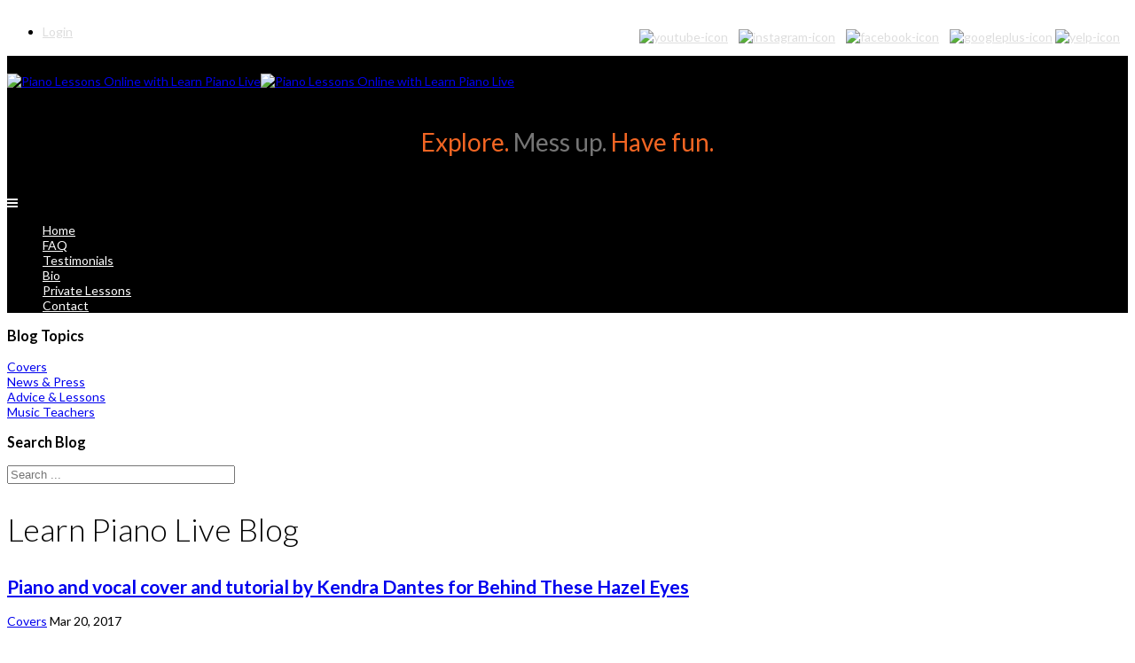

--- FILE ---
content_type: text/html; charset=utf-8
request_url: https://learnpianolive.com/blog.html?start=260
body_size: 8454
content:

<!doctype html>
<html lang="en-gb" dir="ltr">
    <head>
        <meta charset="utf-8">
        <meta name="viewport" content="width=device-width, initial-scale=1, shrink-to-fit=no">
        <link rel="canonical" href="https://learnpianolive.com/blog.html?start=260">
        <base href="https://learnpianolive.com/blog.html" />
	<meta http-equiv="content-type" content="text/html; charset=utf-8" />
	<meta name="keywords" content="Online piano lessons, Piano tutorials, Virtual piano classes, Beginner piano instruction, Piano teachers online, Live piano lessons, free piano lessons, blues piano, piano website, jazz chord progressions piano, piano basics
" />
	<meta name="description" content="Updates on piano chords, piano online keyboard notes, how to play piano, piano tutorials, and piano songs. Tips on keyboard online easy piano songs and scales." />
	<title>Learn Piano Live Blog - News &amp; Stories</title>
	<link href="/blog.feed?type=rss" rel="alternate" type="application/rss+xml" title="RSS 2.0" />
	<link href="/blog.feed?type=atom" rel="alternate" type="application/atom+xml" title="Atom 1.0" />
	<link href="/images/helix/lpl-favicon.png" rel="shortcut icon" type="image/vnd.microsoft.icon" />
	<link href="/favicon.ico" rel="shortcut icon" type="image/vnd.microsoft.icon" />
	<link href="/media/com_sl_simpledownload/css/style.css" rel="stylesheet" type="text/css" />
	<link href="/media/plg_system_browserupdatewarning/css/BrowserUpdateWarning.css" rel="stylesheet" type="text/css" />
	<link href="/plugins/system/jcemediabox/css/jcemediabox.css?1d12bb5a40100bbd1841bfc0e498ce7b" rel="stylesheet" type="text/css" />
	<link href="/plugins/system/jcemediabox/themes/standard/css/style.css?50fba48f56052a048c5cf30829163e4d" rel="stylesheet" type="text/css" />
	<link href="//fonts.googleapis.com/css?family=Lato:100,100i,300,300i,400,400i,500,500i,700,700i,900,900i&amp;subset=latin" rel="stylesheet" type="text/css" />
	<link href="/templates/shaper_helixultimate/css/bootstrap.min.css" rel="stylesheet" type="text/css" />
	<link href="/templates/shaper_helixultimate/css/font-awesome.min.css" rel="stylesheet" type="text/css" />
	<link href="/templates/shaper_helixultimate/css/template.css" rel="stylesheet" type="text/css" />
	<link href="/templates/shaper_helixultimate/css/presets/default.css" rel="stylesheet" type="text/css" />
	<link href="/templates/shaper_helixultimate/css/custom.css" rel="stylesheet" type="text/css" />
	<link href="/media/jui/css/chosen.css?2fa84e008ecea98050ecc7d3a2414615" rel="stylesheet" type="text/css" />
	<link href="/media/com_finder/css/finder.css?2fa84e008ecea98050ecc7d3a2414615" rel="stylesheet" type="text/css" />
	<link href="/modules/mod_djmegamenu/themes/topMenu/css/djmegamenu.css?v=3.6.2.pro" rel="stylesheet" type="text/css" />
	<link href="/modules/mod_djmegamenu/assets/css/animations.css?v=3.6.2.pro" rel="stylesheet" type="text/css" />
	<link href="//maxcdn.bootstrapcdn.com/font-awesome/4.7.0/css/font-awesome.min.css" rel="stylesheet" type="text/css" />
	<link href="https://fonts.googleapis.com/css?family=Arimo:400%7CQuattrocento+Sans:400%7C&amp;subset=latin" rel="stylesheet" type="text/css" />
	<link href="https://learnpianolive.com/media/nextend/cache/css/n1768946400/130a586fca5c8539e39dceb7770fe880.css" rel="stylesheet" type="text/css" />
	<style type="text/css">
body{font-family: 'Lato', sans-serif;font-size: 14px;font-weight: 400;font-style: normal;}
h1{font-family: 'Lato', sans-serif;font-size: 36px;font-weight: 300;font-style: normal;}
.logo-image {height:75px;}.logo-image-phone {height:75px;}#sp-top-bar{ padding:5px 0 5px 0; }#sp-top-bar a{color:#dddddd;}#sp-top-bar a:hover{color:#aaaaaa;}#sp-header{ background-color:#000000;padding:20px 0 15px 0; }#sp-main-menu{ background-color:#000000; }#sp-main-menu a{color:#ffffff;}#sp-main-menu a:hover{color:#ed6630;}#sp-bottom{ background-image:url("/images/helix/grey-piano-bg-v1.jpg");background-position:50% 100%;padding:60px 0; }		.dj-hideitem { display: none !important; }
.nextend-accordion-menu-inner dl.level1 dd{
   display: none;
}

.nextend-accordion-menu-inner dl.level1 dd.opened{
   display: block;
}
			#dj-megamenu178mobile { display: none; }
		@media (max-width: 979px) {
			#dj-megamenu178, #dj-megamenu178sticky, #dj-megamenu178placeholder { display: none !important; }
			#dj-megamenu178mobile { display: block; }
		}
	
	</style>
	<script type="application/json" class="joomla-script-options new">{"csrf.token":"77d4e84adf4ff6f194283489152954c9","system.paths":{"root":"","base":""},"joomla.jtext":{"PLG_SYS_BROWSERUPDATEWARNING_JS_TIMETOUPGRADE":"It&#39;s time to upgrade your browser.","PLG_SYS_BROWSERUPDATEWARNING_JS_UPDATECURRENT":"Click here to update your current browser","PLG_SYS_BROWSERUPDATEWARNING_JS_IE":"Download Internet Explorer","PLG_SYS_BROWSERUPDATEWARNING_JS_SAFARI":"Download Safari","PLG_SYS_BROWSERUPDATEWARNING_JS_FIREFOX":"Download Firefox","PLG_SYS_BROWSERUPDATEWARNING_JS_CHROME":"Download Chrome","PLG_SYS_BROWSERUPDATEWARNING_JS_OPERA":"Download Opera","PLG_SYS_BROWSERUPDATEWARNING_JS_WHYSHOULDI":"Why you should update:","PLG_SYS_BROWSERUPDATEWARNING_JS_WHYFASTER":"Websites load faster","PLG_SYS_BROWSERUPDATEWARNING_JS_WHYSAFER":"Safer Browsing","PLG_SYS_BROWSERUPDATEWARNING_JS_WHYRENDER":"Websites render correctly","PLG_SYS_BROWSERUPDATEWARNING_JS_WHYMORE":"Other great features","PLG_SYS_BROWSERUPDATEWARNING_JS_CONTINUE":"Continue"}}</script>
	<script src="/media/jui/js/jquery.min.js?2fa84e008ecea98050ecc7d3a2414615" type="text/javascript"></script>
	<script src="/media/jui/js/jquery-noconflict.js?2fa84e008ecea98050ecc7d3a2414615" type="text/javascript"></script>
	<script src="/media/jui/js/jquery-migrate.min.js?2fa84e008ecea98050ecc7d3a2414615" type="text/javascript"></script>
	<script src="/media/com_sl_simpledownload/js/script.js" type="text/javascript"></script>
	<script src="/media/system/js/mootools-core.js?2fa84e008ecea98050ecc7d3a2414615" type="text/javascript"></script>
	<script src="/media/system/js/core.js?2fa84e008ecea98050ecc7d3a2414615" type="text/javascript"></script>
	<script src="/media/system/js/mootools-more.js?2fa84e008ecea98050ecc7d3a2414615" type="text/javascript"></script>
	<script src="/media/plg_system_browserupdatewarning/js/BrowserUpdateWarning.js" type="text/javascript"></script>
	<script src="/media/system/js/caption.js?2fa84e008ecea98050ecc7d3a2414615" type="text/javascript"></script>
	<script src="/plugins/system/jcemediabox/js/jcemediabox.js?0c56fee23edfcb9fbdfe257623c5280e" type="text/javascript"></script>
	<script src="/templates/shaper_helixultimate/js/popper.min.js" type="text/javascript"></script>
	<script src="/templates/shaper_helixultimate/js/bootstrap.min.js" type="text/javascript"></script>
	<script src="/templates/shaper_helixultimate/js/main.js" type="text/javascript"></script>
	<script src="/media/jui/js/chosen.jquery.min.js?2fa84e008ecea98050ecc7d3a2414615" type="text/javascript"></script>
	<script src="/media/jui/js/jquery.autocomplete.min.js?2fa84e008ecea98050ecc7d3a2414615" type="text/javascript"></script>
	<script src="/modules/mod_djmegamenu/assets/js/jquery.djmegamenu.js?v=3.6.2.pro" type="text/javascript" defer="defer"></script>
	<script src="https://learnpianolive.com/media/nextend/cache/js/n1768946400/1f7f71e38eabd7b014ad8fb7f602a660.js" type="text/javascript"></script>
	<script type="text/javascript">

jQuery(document).ready(function(){
	jQuery('a.hidden').each(function() {
		jQuery(this).attr('href', jQuery(this).attr('rel'));
	});

	Skyline.SimpleDownload.init({
		elementfolder: '.sl_simpledownload-folder'
	});
});
window.addEvent('domready',function(){
Joomla.JText.load();
var plg_system_browserupdatewarning_cookie = Cookie.read('plg_system_browserupdatewarning');
	if(!plg_system_browserupdatewarning_cookie) {
		var plg_system_browserupdatewarning = new BrowserUpdateWarning({
			'opacity': 30,
			'imagesDirectory': '/media/plg_system_browserupdatewarning/images/',
			'allowContinue':true,
			'minVersion_ie':8,
			'downloadOptions':["ie"]
		});
		plg_system_browserupdatewarning.check();
	}
});
var plg_system_browserupdatewarning_language = []
var plg_system_browserupdatewarning_cookiepath = '';jQuery(window).on('load',  function() {
				new JCaption('img.caption');
			});JCEMediaBox.init({popup:{width:"",height:"",legacy:0,lightbox:0,shadowbox:0,resize:1,icons:1,overlay:1,overlayopacity:0.8,overlaycolor:"#000000",fadespeed:500,scalespeed:500,hideobjects:0,scrolling:"fixed",close:2,labels:{'close':'Close','next':'Next','previous':'Previous','cancel':'Cancel','numbers':'{$current} of {$total}'},cookie_expiry:"",google_viewer:0},tooltip:{className:"tooltip",opacity:0.8,speed:150,position:"br",offsets:{x: 16, y: 16}},base:"/",imgpath:"plugins/system/jcemediabox/img",theme:"standard",themecustom:"",themepath:"plugins/system/jcemediabox/themes",mediafallback:0,mediaselector:"audio,video"});template="shaper_helixultimate";
	jQuery(function ($) {
		initChosen();
		$("body").on("subform-row-add", initChosen);

		function initChosen(event, container)
		{
			container = container || document;
			$(container).find(".advancedSelect").chosen({"disable_search_threshold":10,"search_contains":true,"allow_single_deselect":true,"placeholder_text_multiple":"Type or select some options","placeholder_text_single":"Select an option","no_results_text":"No results match"});
		}
	});
	jQuery(function($){ initTooltips(); $("body").on("subform-row-add", initTooltips); function initTooltips (event, container) { container = container || document;$(container).find(".hasTooltip").tooltip({"html": true,"container": "body"});} });
jQuery(document).ready(function() {
	var value, searchword = jQuery('#mod-finder-searchword172');

		// Get the current value.
		value = searchword.val();

		// If the current value equals the default value, clear it.
		searchword.on('focus', function ()
		{
			var el = jQuery(this);

			if (el.val() === 'Search ...')
			{
				el.val('');
			}
		});

		// If the current value is empty, set the previous value.
		searchword.on('blur', function ()
		{
			var el = jQuery(this);

			if (!el.val())
			{
				el.val(value);
			}
		});

		jQuery('#mod-finder-searchform172').on('submit', function (e)
		{
			e.stopPropagation();
			var advanced = jQuery('#mod-finder-advanced172');

			// Disable select boxes with no value selected.
			if (advanced.length)
			{
				advanced.find('select').each(function (index, el)
				{
					var el = jQuery(el);

					if (!el.val())
					{
						el.attr('disabled', 'disabled');
					}
				});
			}
		});
	var suggest = jQuery('#mod-finder-searchword172').autocomplete({
		serviceUrl: '/component/finder/?task=suggestions.suggest&amp;format=json&amp;tmpl=component',
		paramName: 'q',
		minChars: 1,
		maxHeight: 400,
		width: 300,
		zIndex: 9999,
		deferRequestBy: 500
	});});
	(function(){
		var cb = function() {
			var add = function(css, id) {
				if(document.getElementById(id)) return;
				
				var l = document.createElement('link'); l.rel = 'stylesheet'; l.id = id; l.href = css;
				var h = document.getElementsByTagName('head')[0]; h.appendChild(l);
			}
			add('/media/djextensions/css/animate.min.css', 'animate_min_css');
			add('/media/djextensions/css/animate.ext.css', 'animate_ext_css');
		};
		var raf = requestAnimationFrame || mozRequestAnimationFrame || webkitRequestAnimationFrame || msRequestAnimationFrame;
		if (raf) raf(cb);
		else window.addEventListener('load', cb);
	})();
	</script>
<meta name="google-site-verification" content="IVAhFXThSLlOdKZ2AxyDolWBucTbaKe1PA2VpeciTEs" />
    </head>
    <body class="site helix-ultimate com-content view-category layout-blog task-none itemid-600 en-gb ltr layout-fluid offcanvas-init offcanvs-position-right  lpl-blog"><div class="dj-offcanvas-wrapper"><div class="dj-offcanvas-pusher"><div class="dj-offcanvas-pusher-in">
    
    <div class="body-wrapper">
        <div class="body-innerwrapper">
                        <section id="sp-top-bar"><div class="container"><div class="container-inner"><div class="row"><div id="sp-social" class="col-lg-4 "><div class="sp-column "><div class="sp-module   desktop-only"><div class="sp-module-content">

<div class="custom  desktop-only"  >
	<div class="pull-right" style="padding: 6px 0 0 0;"><a href="http://www.youtube.com/user/LearnPianoLive" target="_blank" rel="noopener"><img src="/images/icons/youtube-icon.png" alt="youtube-icon" width="32" height="32" /></a>&nbsp; &nbsp; <a href="http://www.instagram.com/LearnPianoLive" target="_blank" rel="noopener"><img src="/images/icons/instagram-icon.png" alt="instagram-icon" width="32" height="32" /></a>&nbsp; &nbsp; <a href="https://www.facebook.com/Learnpianolive" target="_blank" rel="noopener"><img src="/images/icons/facebook-icon.png" alt="facebook-icon" width="32" height="32" /></a>&nbsp; &nbsp; <a href="https://business.google.com/n/12716373032545376349/profile?hl=en&amp;fid=7566882534955608523" target="_blank" rel="noopener"><img src="/images/icons/googleplus-icon.png" alt="googleplus-icon" width="32" height="32" /></a> <a href="https://www.yelp.com/biz/learn-piano-live-el-dorado-hills" target="_blank" rel="noopener"><img src="/images/icons/yelp-icon.png" alt="yelp-icon" width="32" height="32" /></a>&nbsp; &nbsp;</div></div>
</div></div></div></div><div id="sp-top-menu" class="col-lg-8 "><div class="sp-column top-menu"><div class="sp-module "><div class="sp-module-content">
<ul id="dj-megamenu178" class="dj-megamenu dj-megamenu-topMenu horizontalMenu "
	data-options='{"wrap":null,"animIn":"fadeInUp","animOut":"zoomOut","animSpeed":"normal","openDelay":"250","closeDelay":"500","event":"mouseenter","fixed":"0","offset":"0","theme":"topMenu","direction":"ltr","wcag":"1"}' data-trigger="979">
<li class="dj-up itemid189 first"><a class="dj-up_a  " href="https://learnpianolive.com/login-form.html" ><span >Login</span></a></li></ul>

</div></div></div></div></div></div></div></section><header id="sp-header"><div class="container"><div class="container-inner"><div class="row"><div id="sp-logo" class="col-lg-6 "><div class="sp-column "><div class="logo"><a href="/"><img class="logo-image d-none d-lg-inline-block" src="/images/helix/learn-piano-live-top-logo-790x150.png" alt="Piano Lessons Online with Learn Piano Live"><img class="logo-image-phone d-inline-block d-lg-none" src="/images/helix/learn-piano-live-top-logo-790x150.png" alt="Piano Lessons Online with Learn Piano Live"></a></div></div></div><div id="sp-top-tag-line" class="col-lg-6 "><div class="sp-column "><div class="sp-module  tag-line"><div class="sp-module-content">

<div class="custom tag-line"  >
	<p style="font-size: 2em; color: #757575; padding-top: 15px; text-align: center;"><span style="color: #f16523;">Explore.</span> Mess up. <span style="color: #f16523;">Have fun.</span></p></div>
</div></div></div></div></div></div></div></header><section id="sp-main-menu"><div class="container"><div class="container-inner"><div class="row"><div id="sp-menu" class="col-lg-12 "><div class="sp-column "><nav class="sp-megamenu-wrapper" role="navigation"><a id="offcanvas-toggler" aria-label="Navigation" class="offcanvas-toggler-right d-block d-lg-none" href="#"><i class="fa fa-bars" aria-hidden="true" title="Navigation"></i></a><ul class="sp-megamenu-parent menu-animation-fade-down d-none d-lg-block"><li class="sp-menu-item"><a  href="http://learnpianolive.com/" >Home</a></li><li class="sp-menu-item"><a  href="http://learnpianolive.com/faq.html" >FAQ</a></li><li class="sp-menu-item"><a  href="/testimonials.html" >Testimonials</a></li><li class="sp-menu-item"><a  href="/bio.html" >Bio</a></li><li class="sp-menu-item"><a  href="/private-lessons.html" >Private Lessons</a></li><li class="sp-menu-item"><a  href="https://forms.gle/PLRugQwtBw9sHvQw5" >Contact</a></li></ul></nav></div></div></div></div></div></section><section id="sp-main-body"><div class="container"><div class="container-inner"><div class="row"><aside id="sp-left" class="col-lg-4 "><div class="sp-column "><div class="sp-module "><h3 class="sp-module-title">Blog Topics</h3><div class="sp-module-content"><div id="nextend-accordion-menu-156" class="noscript ">
  <div class="nextend-accordion-menu-inner ">
        <div class="nextend-accordion-menu-inner-container">
    <dl class="level1 ">
  <dt class="level1 nextend-nav-378 notparent   first" data-menuid="378">
    <span class="outer">
      <span class="inner">
        <a href="/covers.html"><span>Covers</span></a>      </span>
    </span>
  </dt>
  <dd class="level1 nextend-nav-378 notparent   first">
  </dd>  <dt class="level1 nextend-nav-379 notparent  " data-menuid="379">
    <span class="outer">
      <span class="inner">
        <a href="/news-press.html"><span>News & Press</span></a>      </span>
    </span>
  </dt>
  <dd class="level1 nextend-nav-379 notparent  ">
  </dd>  <dt class="level1 nextend-nav-580 notparent  " data-menuid="580">
    <span class="outer">
      <span class="inner">
        <a href="/advice-lessons.html"><span>Advice & Lessons</span></a>      </span>
    </span>
  </dt>
  <dd class="level1 nextend-nav-580 notparent  ">
  </dd>  <dt class="level1 nextend-nav-380 notparent   last" data-menuid="380">
    <span class="outer">
      <span class="inner">
        <a href="/music-teachers.html"><span>Music Teachers</span></a>      </span>
    </span>
  </dt>
  <dd class="level1 nextend-nav-380 notparent   last">
  </dd>    </dl>
    </div>
  </div>
</div></div></div><div class="sp-module "><h3 class="sp-module-title">Search Blog</h3><div class="sp-module-content">
<div class="finder">
	<form id="mod-finder-searchform172" action="/component/finder/search.html?f=2" method="get" class="form-search" role="search">
		<label for="mod-finder-searchword172" class="element-invisible finder"> </label><input type="text" name="q" id="mod-finder-searchword172" class="search-query input-medium" size="30" value="" placeholder="Search ..."/>
						<input type="hidden" name="f" value="2" /><input type="hidden" name="Itemid" value="600" />	</form>
</div>
</div></div></div></aside><main id="sp-component" class="col-lg-8 " role="main"><div class="sp-column "><div id="system-message-container">
	</div>

<div class="blog lpl-blog">
			<div class="page-header">
			<h1>Learn Piano Live Blog</h1>
		</div>
	
		
	
	
	
	
	
			<div class="article-list">
			<div class="row">
							<div class="col-md-12">
					<div class="article "
						itemprop="blogPost" itemscope itemtype="https://schema.org/BlogPosting">
						
	
			
<div class="article-body">
	
	
	<div class="article-header">
					<h2>
									<a href="/covers/820-piano-and-vocal-cover-and-tutorial-by-kendra-dantes-for-behind-these-hazel-eyes.html">
						Piano and vocal cover and tutorial by Kendra Dantes for Behind These Hazel Eyes					</a>
							</h2>
		
		
		
			</div>

		
		  <div class="article-info">

	
		
		
					<span class="category-name" title="Category: Covers">
			<a href="/covers.html">Covers</a>
	</span>
		
		
					<span class="published" title="Published: Mar 20, 2017">
	<time datetime="2017-03-20T00:00:00-07:00">
		Mar 20, 2017	</time>
</span>
				
							
	
			
		
			</div>
								
		
	<div class="article-introtext">
		<p>How to play "Behind These Hazel Eyes" on piano, originally by Kelly Clarkson</p>
<p>&nbsp;</p>
<p>Here are all the notes, chords, lyrics, lead sheets, play-alongs, chord charts and MIDI files you could want to play this awesome song just like Kendra...</p>
	</div>

	
	
		
<div class="readmore">
			<a href="/covers/820-piano-and-vocal-cover-and-tutorial-by-kendra-dantes-for-behind-these-hazel-eyes.html" itemprop="url" aria-label="Read more:  Piano and vocal cover and tutorial by Kendra Dantes for Behind These Hazel Eyes">
			Read more ...		</a>
	</div>

	
	</div>

					</div>
									</div>
							<div class="col-md-12">
					<div class="article "
						itemprop="blogPost" itemscope itemtype="https://schema.org/BlogPosting">
						
	
			
<div class="article-body">
	
	
	<div class="article-header">
					<h2>
									<a href="/covers/821-piano-and-vocal-cover-and-tutorial-by-kendra-dantes-for-home.html">
						Piano and vocal cover and tutorial by Kendra Dantes for Home					</a>
							</h2>
		
		
		
			</div>

		
		  <div class="article-info">

	
		
		
					<span class="category-name" title="Category: Covers">
			<a href="/covers.html">Covers</a>
	</span>
		
		
					<span class="published" title="Published: Mar 20, 2017">
	<time datetime="2017-03-20T00:00:00-07:00">
		Mar 20, 2017	</time>
</span>
				
							
	
			
		
			</div>
								
		
	<div class="article-introtext">
		<p>How to play "Home" on piano, originally by  gnash (feat. Johnny Yukon)</p>
<p>&nbsp;</p>
<p>Here are all the notes, chords, lead sheets, play-alongs, and chord charts you could want to play this awesome song just like Kendra...</p>
	</div>

	
	
		
<div class="readmore">
			<a href="/covers/821-piano-and-vocal-cover-and-tutorial-by-kendra-dantes-for-home.html" itemprop="url" aria-label="Read more:  Piano and vocal cover and tutorial by Kendra Dantes for Home">
			Read more ...		</a>
	</div>

	
	</div>

					</div>
									</div>
							<div class="col-md-12">
					<div class="article "
						itemprop="blogPost" itemscope itemtype="https://schema.org/BlogPosting">
						
	
			
<div class="article-body">
	
	
	<div class="article-header">
					<h2>
									<a href="/covers/822-piano-and-vocal-cover-and-tutorial-by-kendra-dantes-for-gossip-girl.html">
						Piano and vocal cover and tutorial by Kendra Dantes for Gossip Girl					</a>
							</h2>
		
		
		
			</div>

		
		  <div class="article-info">

	
		
		
					<span class="category-name" title="Category: Covers">
			<a href="/covers.html">Covers</a>
	</span>
		
		
					<span class="published" title="Published: Mar 20, 2017">
	<time datetime="2017-03-20T00:00:00-07:00">
		Mar 20, 2017	</time>
</span>
				
							
	
			
		
			</div>
								
		
	<div class="article-introtext">
		<p>How to play "Gossip Girl" on piano, originally by Grace Vanderwaal</p>
<p>&nbsp;</p>
<p>Here are all the notes, chords, lead sheets, play-alongs, and chord charts you could want to play this awesome song just like Kendra...</p>
	</div>

	
	
		
<div class="readmore">
			<a href="/covers/822-piano-and-vocal-cover-and-tutorial-by-kendra-dantes-for-gossip-girl.html" itemprop="url" aria-label="Read more:  Piano and vocal cover and tutorial by Kendra Dantes for Gossip Girl">
			Read more ...		</a>
	</div>

	
	</div>

					</div>
									</div>
							<div class="col-md-12">
					<div class="article "
						itemprop="blogPost" itemscope itemtype="https://schema.org/BlogPosting">
						
	
			
<div class="article-body">
	
	
	<div class="article-header">
					<h2>
									<a href="/songwriting.html">
						Free Piano Lesson: Song Writing with Songwriting Worksheet					</a>
							</h2>
		
		
		
			</div>

		
		  <div class="article-info">

	
		
		
					<span class="category-name" title="Category: Advice &amp; Lessons">
			<a href="/advice-lessons.html">Advice &amp; Lessons</a>
	</span>
		
		
					<span class="published" title="Published: Mar 20, 2017">
	<time datetime="2017-03-20T00:00:00-07:00">
		Mar 20, 2017	</time>
</span>
				
							
	
			
		
			</div>
								
		
	<div class="article-introtext">
			</div>

	
	
		
<div class="readmore">
			<a href="/songwriting.html" itemprop="url" aria-label="Read more:  Free Piano Lesson: Song Writing with Songwriting Worksheet">
			Read more ...		</a>
	</div>

	
	</div>

					</div>
									</div>
							<div class="col-md-12">
					<div class="article "
						itemprop="blogPost" itemscope itemtype="https://schema.org/BlogPosting">
						
	
			
<div class="article-body">
	
	
	<div class="article-header">
					<h2>
									<a href="/covers/829-still-got-time-i-don-t-want-to-live-forever-zayn-mashup-cover-by-kendra-dantes.html">
						Still Got Time/I Don't Want to Live Forever - Zayn Mashup cover by Kendra Dantes					</a>
							</h2>
		
		
		
			</div>

		
		  <div class="article-info">

	
		
		
					<span class="category-name" title="Category: Covers">
			<a href="/covers.html">Covers</a>
	</span>
		
		
					<span class="published" title="Published: Mar 20, 2017">
	<time datetime="2017-03-20T00:00:00-07:00">
		Mar 20, 2017	</time>
</span>
				
							
	
			
		
			</div>
								
		
	<div class="article-introtext">
		<p>How to play "Still Got Time/I Don't Want to Live Forever" on piano, originally by Zayn</p>
<p>&nbsp;</p>
<p>Here are all the notes, chords, lead sheets, play-alongs, and chord charts you could want to play this awesome song just like Kendra...</p>
	</div>

	
	
		
<div class="readmore">
			<a href="/covers/829-still-got-time-i-don-t-want-to-live-forever-zayn-mashup-cover-by-kendra-dantes.html" itemprop="url" aria-label="Read more:  Still Got Time/I Don&#039;t Want to Live Forever - Zayn Mashup cover by Kendra Dantes">
			Read more ...		</a>
	</div>

	
	</div>

					</div>
									</div>
							<div class="col-md-12">
					<div class="article "
						itemprop="blogPost" itemscope itemtype="https://schema.org/BlogPosting">
						
	
			
<div class="article-body">
	
	
	<div class="article-header">
					<h2>
									<a href="/advice-lessons/815-guest-interview-zach-evans.html">
						Guest Interview Zach Evans					</a>
							</h2>
		
		
		
			</div>

		
		  <div class="article-info">

	
		
		
					<span class="category-name" title="Category: Advice &amp; Lessons">
			<a href="/advice-lessons.html">Advice &amp; Lessons</a>
	</span>
		
		
					<span class="published" title="Published: Mar 14, 2017">
	<time datetime="2017-03-14T00:00:00-07:00">
		Mar 14, 2017	</time>
</span>
				
							
	
			
		
			</div>
								
		
	<div class="article-introtext">
		<p>Guest Interview</p>
<p>&nbsp;</p>
<p>I had the privilege of being inspired by this week's fantastic guest! Enjoy below and send in your follow-up questions...</p>
<p>&nbsp;</p>
	</div>

	
	
		
<div class="readmore">
			<a href="/advice-lessons/815-guest-interview-zach-evans.html" itemprop="url" aria-label="Read more:  Guest Interview Zach Evans">
			Read more ...		</a>
	</div>

	
	</div>

					</div>
									</div>
							<div class="col-md-12">
					<div class="article "
						itemprop="blogPost" itemscope itemtype="https://schema.org/BlogPosting">
						
	
			
<div class="article-body">
	
	
	<div class="article-header">
					<h2>
									<a href="/covers/808-piano-and-vocal-cover-and-tutorial-by-kendra-dantes-for-love-goes-on-by-kelly-clarkson.html">
						Piano and vocal cover and tutorial by Kendra Dantes for Love Goes On by Kelly Clarkson					</a>
							</h2>
		
		
		
			</div>

		
		  <div class="article-info">

	
		
		
					<span class="category-name" title="Category: Covers">
			<a href="/covers.html">Covers</a>
	</span>
		
		
					<span class="published" title="Published: Mar 02, 2017">
	<time datetime="2017-03-02T00:00:00-08:00">
		Mar 02, 2017	</time>
</span>
				
							
	
			
		
			</div>
								
		
	<div class="article-introtext">
		<p>How to play "Love Goes On" on piano, originally by Kelly Clarkson</p>
<p>&nbsp;</p>
<p>Here are all the notes, chords, lyrics, lead sheets, play-alongs, chord charts and MIDI files you could want to play this awesome song just like Kendra...</p>
	</div>

	
	
		
<div class="readmore">
			<a href="/covers/808-piano-and-vocal-cover-and-tutorial-by-kendra-dantes-for-love-goes-on-by-kelly-clarkson.html" itemprop="url" aria-label="Read more:  Piano and vocal cover and tutorial by Kendra Dantes for Love Goes On by Kelly Clarkson">
			Read more ...		</a>
	</div>

	
	</div>

					</div>
									</div>
							<div class="col-md-12">
					<div class="article "
						itemprop="blogPost" itemscope itemtype="https://schema.org/BlogPosting">
						
	
			
<div class="article-body">
	
	
	<div class="article-header">
					<h2>
									<a href="/covers/803-piano-cover-and-tutorial-for-i-drive-your-truck-by-lee-brice.html">
						Piano cover and tutorial for I Drive Your Truck by Lee Brice					</a>
							</h2>
		
		
		
			</div>

		
		  <div class="article-info">

	
		
		
					<span class="category-name" title="Category: Covers">
			<a href="/covers.html">Covers</a>
	</span>
		
		
					<span class="published" title="Published: Feb 27, 2017">
	<time datetime="2017-02-27T00:00:00-08:00">
		Feb 27, 2017	</time>
</span>
				
							
	
			
		
			</div>
								
		
	<div class="article-introtext">
		<p>How to play "Drive Your Truck" on piano, originally by&nbsp;Lee Brice</p>
<p>&nbsp;</p>
<p>Here are all the notes, chords, lyrics, lead sheets, play-alongs, chord charts and MIDI files you could want to play this awesome song...</p>
	</div>

	
	
		
<div class="readmore">
			<a href="/covers/803-piano-cover-and-tutorial-for-i-drive-your-truck-by-lee-brice.html" itemprop="url" aria-label="Read more:  Piano cover and tutorial for I Drive Your Truck by Lee Brice">
			Read more ...		</a>
	</div>

	
	</div>

					</div>
									</div>
							<div class="col-md-12">
					<div class="article "
						itemprop="blogPost" itemscope itemtype="https://schema.org/BlogPosting">
						
	
			
<div class="article-body">
	
	
	<div class="article-header">
					<h2>
									<a href="/covers/802-piano-cover-and-tutorial-for-gone-gone-gone-by-phillip-phillips.html">
						Piano cover and tutorial for Gone Gone Gone by Phillip Phillips					</a>
							</h2>
		
		
		
			</div>

		
		  <div class="article-info">

	
		
		
					<span class="category-name" title="Category: Covers">
			<a href="/covers.html">Covers</a>
	</span>
		
		
					<span class="published" title="Published: Feb 26, 2017">
	<time datetime="2017-02-26T00:00:00-08:00">
		Feb 26, 2017	</time>
</span>
				
							
	
			
		
			</div>
								
		
	<div class="article-introtext">
		<p>How to play "Gone Gone Gone" on piano, originally by Phillip Phillips</p>
<p>&nbsp;</p>
<p>Here are all the notes, chords, lyrics, lead sheets, play-alongs, chord charts and MIDI files you could want to play this awesome song...</p>
	</div>

	
	
		
<div class="readmore">
			<a href="/covers/802-piano-cover-and-tutorial-for-gone-gone-gone-by-phillip-phillips.html" itemprop="url" aria-label="Read more:  Piano cover and tutorial for Gone Gone Gone by Phillip Phillips">
			Read more ...		</a>
	</div>

	
	</div>

					</div>
									</div>
							<div class="col-md-12">
					<div class="article "
						itemprop="blogPost" itemscope itemtype="https://schema.org/BlogPosting">
						
	
			
<div class="article-body">
	
	
	<div class="article-header">
					<h2>
									<a href="/covers/787-piano-cover-and-tutorial-for-you-re-welcome-from-moana.html">
						Piano cover and tutorial for You're Welcome from Moana					</a>
							</h2>
		
		
		
			</div>

		
		  <div class="article-info">

	
		
		
					<span class="category-name" title="Category: Covers">
			<a href="/covers.html">Covers</a>
	</span>
		
		
					<span class="published" title="Published: Feb 12, 2017">
	<time datetime="2017-02-12T00:00:00-08:00">
		Feb 12, 2017	</time>
</span>
				
							
	
			
		
			</div>
								
		
	<div class="article-introtext">
		<p>How to play "You're Welcome" on piano, originally by Dwayne Johnson in Disney's Moana</p>
<p>&nbsp;</p>
<p>Here are all the notes, chords, lyrics, lead sheets, play-alongs, chord charts and MIDI files you could want to play this awesome song...</p>
	</div>

	
	
		
<div class="readmore">
			<a href="/covers/787-piano-cover-and-tutorial-for-you-re-welcome-from-moana.html" itemprop="url" aria-label="Read more:  Piano cover and tutorial for You&#039;re Welcome from Moana">
			Read more ...		</a>
	</div>

	
	</div>

					</div>
									</div>
						</div>
		</div>
	
	
	
			<nav class="d-flex pagination-wrapper">
							<div class="mr-auto">
					<ul class="pagination"><li class="page-item"><a class="page-link " href="/blog.html" title="Start">Start</a></li><li class="page-item"><a class="page-link previous" href="/blog.html?start=250" title="&laquo;">&laquo;</a></li><li class="page-item"><a class="page-link " href="/blog.html?start=210" title="22">22</a></li><li class="page-item"><a class="page-link " href="/blog.html?start=220" title="23">23</a></li><li class="page-item"><a class="page-link " href="/blog.html?start=230" title="24">24</a></li><li class="page-item"><a class="page-link " href="/blog.html?start=240" title="25">25</a></li><li class="page-item"><a class="page-link " href="/blog.html?start=250" title="26">26</a></li><li class="page-item active"><a class="page-link">27</a></li><li class="page-item"><a class="page-link " href="/blog.html?start=270" title="28">28</a></li><li class="page-item"><a class="page-link " href="/blog.html?start=280" title="29">29</a></li><li class="page-item"><a class="page-link " href="/blog.html?start=290" title="30">30</a></li><li class="page-item"><a class="page-link " href="/blog.html?start=300" title="31">31</a></li><li class="page-item"><a class="page-link next" href="/blog.html?start=270" title="&raquo;">&raquo;</a></li><li class="page-item"><a class="page-link " href="/blog.html?start=360" title="End">End</a></li></ul>				</div>
				<div class="pagination-counter">
					Page 27 of 37				</div>
					</nav>
	
</div>
</div></main></div></div></div></section><section id="sp-bottom"class="bottom-box"><div class="container"><div class="container-inner"><div class="row"><div id="sp-bottom1" class="col-sm-col-sm-6 col-lg-12 "><div class="sp-column "><div class="sp-module "><div class="sp-module-content">

<div class="custom"  >
	</div>
</div></div></div></div></div></div></div></section><footer id="sp-footer"><div class="container"><div class="container-inner"><div class="row"><div id="sp-footer1" class="col-lg-12 "><div class="sp-column "><div class="sp-module "><div class="sp-module-content"><div class="footer1">Copyright &#169; 2026 Piano Lessons Online with Learn Piano Live. All Rights Reserved.</div></div></div></div></div></div></div></div></footer>        </div>
    </div>

    <!-- Off Canvas Menu -->
    <div class="offcanvas-overlay"></div>
    <div class="offcanvas-menu">
        <a href="#" class="close-offcanvas"><span class="fa fa-remove"></span></a>
        <div class="offcanvas-inner">
                            <div class="sp-module "><h3 class="sp-module-title">MAIN MENU</h3><div class="sp-module-content"><ul class="menu">
<li class="item-101 default menu-deeper"><a href="http://learnpianolive.com/" >Home</a><ul class="menu-child"><li class="item-179"><a href="http://learnpianolive.com/live-lessons/adult-lesson-introduction.html" >Adults Lessons Intro</a></li><li class="item-203"><a href="http://learnpianolive.com/live-lessons/kid-lesson-introduction.html" >Kids Lesson Intro</a></li><li class="item-928"><a href="https://www.learnpianolive.com/klopolacademy" >How Klopol Academy Works</a></li><li class="item-927"><a href="https://www.learnpianolive.com/musipedia/available-courses/guruPrograms/2-klopol-piano-academy/2-ka1.html" >Enroll</a></li><li class="item-804"><a href="/musipedia/how-the-musipedia-works.html" >How The Musipedia Works</a></li><li class="item-710"><a href="https://learnpianolive.com/musipedia/available-courses/gurupcategs.html" >Available Courses</a></li></ul></li><li class="item-184"><a href="http://learnpianolive.com/faq.html" >FAQ</a></li><li class="item-202"><a href="/testimonials.html" >Testimonials</a></li><li class="item-999"><a href="/bio.html" >Bio</a></li><li class="item-998"><a href="/private-lessons.html" >Private Lessons</a></li><li class="item-993"><a href="https://forms.gle/PLRugQwtBw9sHvQw5" >Contact</a></li></ul>
</div></div><div class="sp-module "><h3 class="sp-module-title">USER MENU</h3><div class="sp-module-content"><ul class="menu">
<li class="item-189"><a href="https://learnpianolive.com/login-form.html" >Login</a></li></ul>
</div></div>
                    </div>
    </div>

    <!-- Global site tag (gtag.js) - Google Analytics -->
<script async src="https://www.googletagmanager.com/gtag/js?id=UA-21794874-33"></script>
<script>
  window.dataLayer = window.dataLayer || [];
  function gtag(){dataLayer.push(arguments);}
  gtag('js', new Date());

  gtag('config', 'UA-21794874-33');
</script>

    
    
    <!-- Go to top -->
            <a href="#" class="sp-scroll-up" aria-label="Scroll Up"><span class="fa fa-chevron-up" aria-hidden="true"></span></a>
            <img alt="Cron Job Starts" src="https://learnpianolive.com/index.php?option=com_payplans&view=cron&tmpl=component" style="display: none;" /></div></div></div></body>
</html>